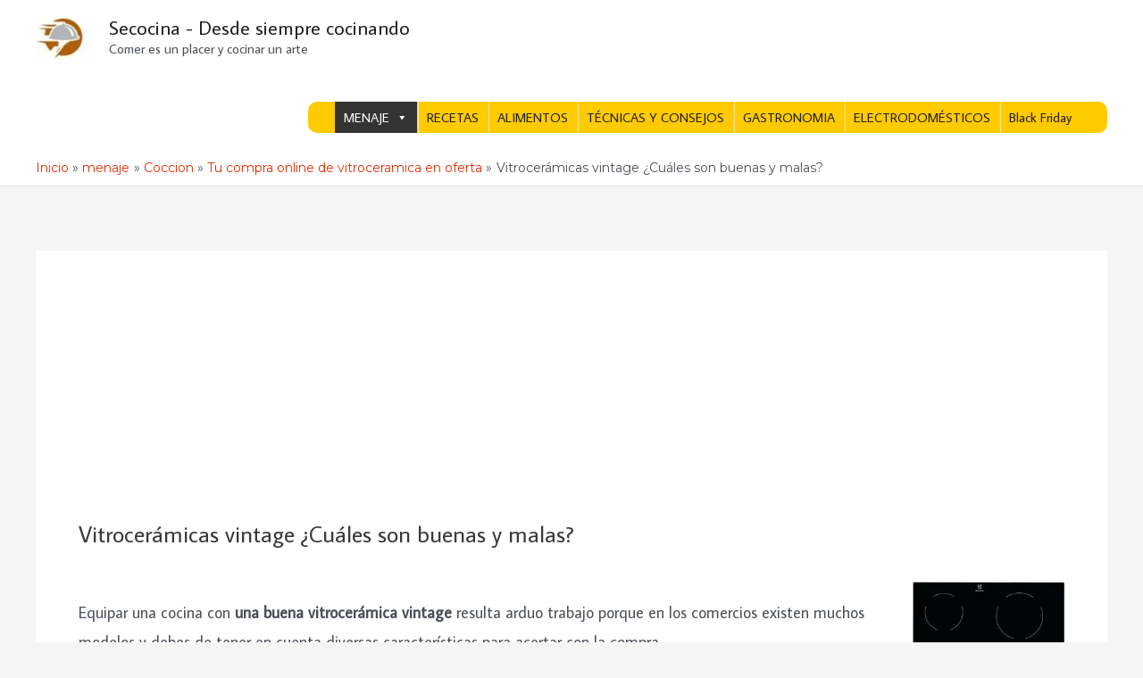

--- FILE ---
content_type: text/html; charset=utf-8
request_url: https://www.google.com/recaptcha/api2/aframe
body_size: 266
content:
<!DOCTYPE HTML><html><head><meta http-equiv="content-type" content="text/html; charset=UTF-8"></head><body><script nonce="eoM0xqzTY8IJXhcYjuEaSQ">/** Anti-fraud and anti-abuse applications only. See google.com/recaptcha */ try{var clients={'sodar':'https://pagead2.googlesyndication.com/pagead/sodar?'};window.addEventListener("message",function(a){try{if(a.source===window.parent){var b=JSON.parse(a.data);var c=clients[b['id']];if(c){var d=document.createElement('img');d.src=c+b['params']+'&rc='+(localStorage.getItem("rc::a")?sessionStorage.getItem("rc::b"):"");window.document.body.appendChild(d);sessionStorage.setItem("rc::e",parseInt(sessionStorage.getItem("rc::e")||0)+1);localStorage.setItem("rc::h",'1766947076672');}}}catch(b){}});window.parent.postMessage("_grecaptcha_ready", "*");}catch(b){}</script></body></html>